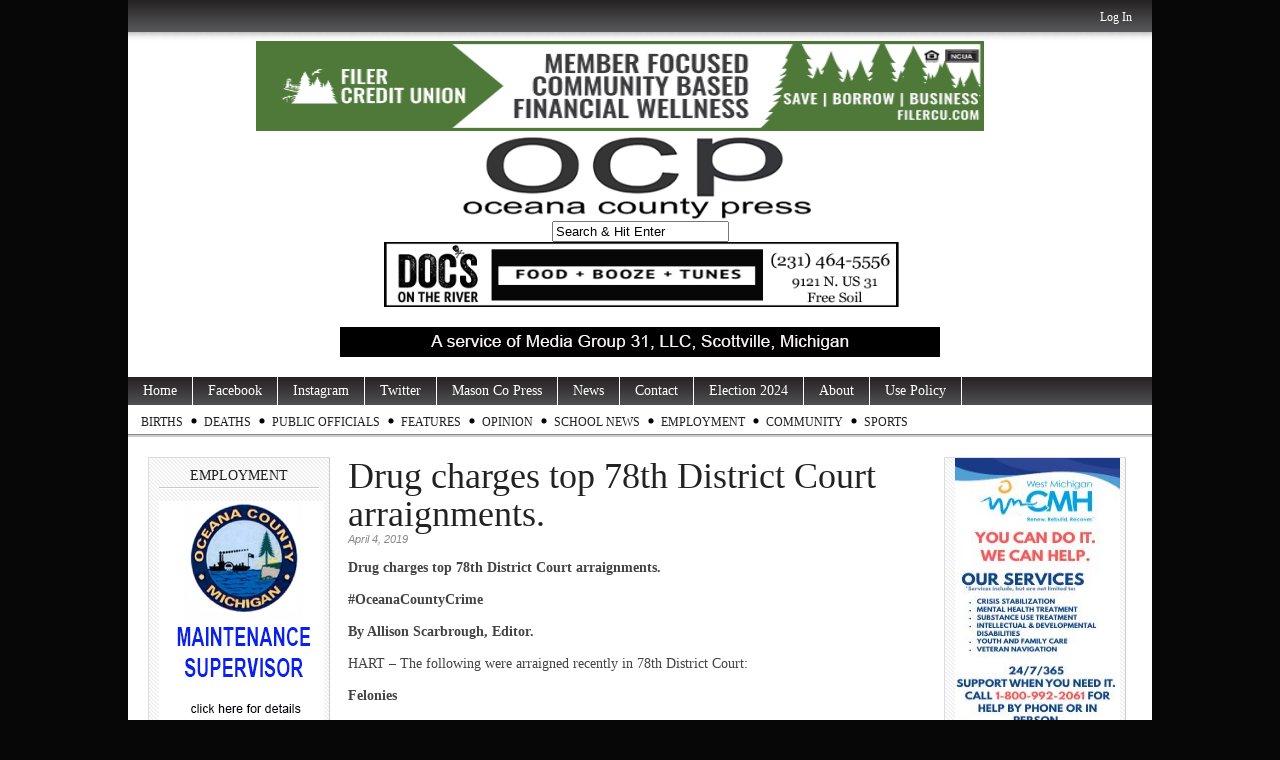

--- FILE ---
content_type: text/html; charset=UTF-8
request_url: https://oceanacountypress.com/2019/04/04/drug-charges-top-78th-district-court-arraignments-2/
body_size: 16033
content:
<!DOCTYPE html PUBLIC "-//W3C//DTD XHTML 1.0 Transitional//EN" "http://www.w3.org/TR/xhtml1/DTD/xhtml1-transitional.dtd">
<html xmlns="http://www.w3.org/1999/xhtml" lang="en-US" xmlns:og="http://opengraphprotocol.org/schema/" xmlns:fb="http://www.facebook.com/2008/fbml">

<head profile="http://gmpg.org/xfn/11">

<meta http-equiv="Content-Type" content="text/html; charset=utf-8" />
<meta name="robots" content="index,follow" />
<meta name="description" content="Drug charges top 78th District Court arraignments.

#OceanaCountyCrime

By Allison Scarbrough, Editor.

HART – The following were arraigned recentl..." />
<meta name="keywords" content="78th District Court,arraignments,court news,Mason County, Ludington, Scottville, Custer, Walhalla, Free Soil, Fountain, news, photography, Ludington State Park, Mason County Central, Mason County Eastern, West Shore Community College, SS Badger, Badger, Lake Michigan, Ludington Daily News, WKLA, WMOM, press, information" /><title>  Drug charges top 78th District Court arraignments. | OceanaCountyPress.com</title>

<link rel="stylesheet" href="https://oceanacountypress.com/wp-content/themes/magazine-basic/style.css" type="text/css" media="screen" />
<style type="text/css">
body { width: 1024px; }
#mainwrapper { width: 1004px; }
#sidebar { width: 180px; }
#sidebar .side-widget { width: 160px; }
#secondsidebar { width: 180px; }
#secondsidebar .side-widget { width: 160px; }
#leftcontent, #twocol, #threecol, #threecol2, .commentlist { width: 576px; }
#leftcontent img, .wp-caption { max-width: 576px; }
#leftcontent .wp-caption img, #leftcontent .gallery-thumb img { max-width: 564px; }
<!-- fix for IE & Safari -->
.threepost embed { width: 167.04px !important; }
.twopost embed { width: 264.96px !important; }
<!-- end fix for Safari -->
</style>
	<link rel="pingback" href="https://oceanacountypress.com/xmlrpc.php" />
<!--[if IE]>
<link rel="stylesheet" type="text/css" href="https://oceanacountypress.com/wp-content/themes/magazine-basic/iestyles.css" />
<![endif]-->
<meta name='robots' content='max-image-preview:large' />
<link rel='dns-prefetch' href='//s0.wp.com' />
<link rel='dns-prefetch' href='//maxcdn.bootstrapcdn.com' />
<meta property="fb:admins" content="295856583868605"/>        
<meta property="og:title" content="Drug charges top 78th District Court arraignments." />
<meta property="og:description" content="Drug charges top 78th District Court arraignments. #OceanaCountyCrime By Allison Scarbrough, Editor. HART – The following were arraigned recently in 78th District Court: Felonies &#8211; Jeffrey Bernard Schnaus, 37, of 1717 Wood Cliff Court, Atlanta, Georgia, was arrested by the State, Sheriffs&#8217;, Chiefs&#8217; Enforcement of Narcotics Team (SSCENT) for two felony counts of delivery/manufacture of a narcotic/cocaine less than 50 grams and a felony count of delivery/manufacture of a controlled substance/schedule 1, 2, 3. Preliminary exam: April 22 at 3 p.m. Bond: $10,000/10 percent. &#8211; Travis Michael Gale, 26, of 5178 W. Fox Rd., Mears, was arrested by the Michigan State Police (MSP) for a felony of methamphetamine possession. Preliminary exam: April 22 at 3 p.m. Bond: $10,000/10 percent. &#8211; Aaron Vaughn Jacobs, 33, of 7044 N. 92nd Ave., Hart, was arrested by MSP for a felony of methamphetamine possession. Preliminary exam: April 22 at 3 p.m. Bond: $10,000/cash/surety/10 percent. Misdemeanors &#8211; Richard Joseph Pierce, 39, of 14 S. Hart St., Hart; Hart Police Department (HPD); driving while license suspended (DWLS). Pretrial: April 18 at 9:45 a.m. Bail: $,1,000/10 percent. &#8211; Maria Isabel Olivas, 41, of 403 S. Hart St., Hart; HPD; truancy. Pretrial: May 2 at 9:15 a.m. Bail: $1,000/personal [&hellip;]"/>
<meta property="og:url" content="https://oceanacountypress.com/2019/04/04/drug-charges-top-78th-district-court-arraignments-2/"/>
<meta property="og:image" content="https://oceanacountypress.com/wp-content/uploads/2019/04/image-6.jpeg"/>
<meta property="og:type" content="article"/>
<meta property="og:site_name" content="OceanaCountyPress.com"/>

<!-- This site uses the Google Analytics by MonsterInsights plugin v7.10.2 - Using Analytics tracking - https://www.monsterinsights.com/ -->
<script type="text/javascript" data-cfasync="false">
	var mi_version         = '7.10.2';
	var mi_track_user      = true;
	var mi_no_track_reason = '';
	
	var disableStr = 'ga-disable-UA-81009163-1';

	/* Function to detect opted out users */
	function __gaTrackerIsOptedOut() {
		return document.cookie.indexOf(disableStr + '=true') > -1;
	}

	/* Disable tracking if the opt-out cookie exists. */
	if ( __gaTrackerIsOptedOut() ) {
		window[disableStr] = true;
	}

	/* Opt-out function */
	function __gaTrackerOptout() {
	  document.cookie = disableStr + '=true; expires=Thu, 31 Dec 2099 23:59:59 UTC; path=/';
	  window[disableStr] = true;
	}
	
	if ( mi_track_user ) {
		(function(i,s,o,g,r,a,m){i['GoogleAnalyticsObject']=r;i[r]=i[r]||function(){
			(i[r].q=i[r].q||[]).push(arguments)},i[r].l=1*new Date();a=s.createElement(o),
			m=s.getElementsByTagName(o)[0];a.async=1;a.src=g;m.parentNode.insertBefore(a,m)
		})(window,document,'script','//www.google-analytics.com/analytics.js','__gaTracker');

		__gaTracker('create', 'UA-81009163-1', 'auto');
		__gaTracker('set', 'forceSSL', true);
		__gaTracker('send','pageview');
	} else {
		console.log( "" );
		(function() {
			/* https://developers.google.com/analytics/devguides/collection/analyticsjs/ */
			var noopfn = function() {
				return null;
			};
			var noopnullfn = function() {
				return null;
			};
			var Tracker = function() {
				return null;
			};
			var p = Tracker.prototype;
			p.get = noopfn;
			p.set = noopfn;
			p.send = noopfn;
			var __gaTracker = function() {
				var len = arguments.length;
				if ( len === 0 ) {
					return;
				}
				var f = arguments[len-1];
				if ( typeof f !== 'object' || f === null || typeof f.hitCallback !== 'function' ) {
					console.log( 'Not running function __gaTracker(' + arguments[0] + " ....) because you are not being tracked. " + mi_no_track_reason );
					return;
				}
				try {
					f.hitCallback();
				} catch (ex) {

				}
			};
			__gaTracker.create = function() {
				return new Tracker();
			};
			__gaTracker.getByName = noopnullfn;
			__gaTracker.getAll = function() {
				return [];
			};
			__gaTracker.remove = noopfn;
			window['__gaTracker'] = __gaTracker;
					})();
		}
</script>
<!-- / Google Analytics by MonsterInsights -->
<link rel='stylesheet' id='dashicons-css' href='https://oceanacountypress.com/wp-includes/css/dashicons.min.css' type='text/css' media='all' />
<link rel='stylesheet' id='thickbox-css' href='https://oceanacountypress.com/wp-includes/js/thickbox/thickbox.css' type='text/css' media='all' />
<link rel='stylesheet' id='fb_data_style-css' href='https://oceanacountypress.com/wp-content/plugins/feedburner-form/control/fbstyle.css' type='text/css' media='all' />
<link rel='stylesheet' id='wp-block-library-css' href='https://oceanacountypress.com/wp-includes/css/dist/block-library/style.min.css' type='text/css' media='all' />
<link rel='stylesheet' id='classic-theme-styles-css' href='https://oceanacountypress.com/wp-includes/css/classic-themes.min.css' type='text/css' media='all' />
<style id='global-styles-inline-css' type='text/css'>
body{--wp--preset--color--black: #000000;--wp--preset--color--cyan-bluish-gray: #abb8c3;--wp--preset--color--white: #ffffff;--wp--preset--color--pale-pink: #f78da7;--wp--preset--color--vivid-red: #cf2e2e;--wp--preset--color--luminous-vivid-orange: #ff6900;--wp--preset--color--luminous-vivid-amber: #fcb900;--wp--preset--color--light-green-cyan: #7bdcb5;--wp--preset--color--vivid-green-cyan: #00d084;--wp--preset--color--pale-cyan-blue: #8ed1fc;--wp--preset--color--vivid-cyan-blue: #0693e3;--wp--preset--color--vivid-purple: #9b51e0;--wp--preset--gradient--vivid-cyan-blue-to-vivid-purple: linear-gradient(135deg,rgba(6,147,227,1) 0%,rgb(155,81,224) 100%);--wp--preset--gradient--light-green-cyan-to-vivid-green-cyan: linear-gradient(135deg,rgb(122,220,180) 0%,rgb(0,208,130) 100%);--wp--preset--gradient--luminous-vivid-amber-to-luminous-vivid-orange: linear-gradient(135deg,rgba(252,185,0,1) 0%,rgba(255,105,0,1) 100%);--wp--preset--gradient--luminous-vivid-orange-to-vivid-red: linear-gradient(135deg,rgba(255,105,0,1) 0%,rgb(207,46,46) 100%);--wp--preset--gradient--very-light-gray-to-cyan-bluish-gray: linear-gradient(135deg,rgb(238,238,238) 0%,rgb(169,184,195) 100%);--wp--preset--gradient--cool-to-warm-spectrum: linear-gradient(135deg,rgb(74,234,220) 0%,rgb(151,120,209) 20%,rgb(207,42,186) 40%,rgb(238,44,130) 60%,rgb(251,105,98) 80%,rgb(254,248,76) 100%);--wp--preset--gradient--blush-light-purple: linear-gradient(135deg,rgb(255,206,236) 0%,rgb(152,150,240) 100%);--wp--preset--gradient--blush-bordeaux: linear-gradient(135deg,rgb(254,205,165) 0%,rgb(254,45,45) 50%,rgb(107,0,62) 100%);--wp--preset--gradient--luminous-dusk: linear-gradient(135deg,rgb(255,203,112) 0%,rgb(199,81,192) 50%,rgb(65,88,208) 100%);--wp--preset--gradient--pale-ocean: linear-gradient(135deg,rgb(255,245,203) 0%,rgb(182,227,212) 50%,rgb(51,167,181) 100%);--wp--preset--gradient--electric-grass: linear-gradient(135deg,rgb(202,248,128) 0%,rgb(113,206,126) 100%);--wp--preset--gradient--midnight: linear-gradient(135deg,rgb(2,3,129) 0%,rgb(40,116,252) 100%);--wp--preset--duotone--dark-grayscale: url('#wp-duotone-dark-grayscale');--wp--preset--duotone--grayscale: url('#wp-duotone-grayscale');--wp--preset--duotone--purple-yellow: url('#wp-duotone-purple-yellow');--wp--preset--duotone--blue-red: url('#wp-duotone-blue-red');--wp--preset--duotone--midnight: url('#wp-duotone-midnight');--wp--preset--duotone--magenta-yellow: url('#wp-duotone-magenta-yellow');--wp--preset--duotone--purple-green: url('#wp-duotone-purple-green');--wp--preset--duotone--blue-orange: url('#wp-duotone-blue-orange');--wp--preset--font-size--small: 13px;--wp--preset--font-size--medium: 20px;--wp--preset--font-size--large: 36px;--wp--preset--font-size--x-large: 42px;--wp--preset--spacing--20: 0.44rem;--wp--preset--spacing--30: 0.67rem;--wp--preset--spacing--40: 1rem;--wp--preset--spacing--50: 1.5rem;--wp--preset--spacing--60: 2.25rem;--wp--preset--spacing--70: 3.38rem;--wp--preset--spacing--80: 5.06rem;--wp--preset--shadow--natural: 6px 6px 9px rgba(0, 0, 0, 0.2);--wp--preset--shadow--deep: 12px 12px 50px rgba(0, 0, 0, 0.4);--wp--preset--shadow--sharp: 6px 6px 0px rgba(0, 0, 0, 0.2);--wp--preset--shadow--outlined: 6px 6px 0px -3px rgba(255, 255, 255, 1), 6px 6px rgba(0, 0, 0, 1);--wp--preset--shadow--crisp: 6px 6px 0px rgba(0, 0, 0, 1);}:where(.is-layout-flex){gap: 0.5em;}body .is-layout-flow > .alignleft{float: left;margin-inline-start: 0;margin-inline-end: 2em;}body .is-layout-flow > .alignright{float: right;margin-inline-start: 2em;margin-inline-end: 0;}body .is-layout-flow > .aligncenter{margin-left: auto !important;margin-right: auto !important;}body .is-layout-constrained > .alignleft{float: left;margin-inline-start: 0;margin-inline-end: 2em;}body .is-layout-constrained > .alignright{float: right;margin-inline-start: 2em;margin-inline-end: 0;}body .is-layout-constrained > .aligncenter{margin-left: auto !important;margin-right: auto !important;}body .is-layout-constrained > :where(:not(.alignleft):not(.alignright):not(.alignfull)){max-width: var(--wp--style--global--content-size);margin-left: auto !important;margin-right: auto !important;}body .is-layout-constrained > .alignwide{max-width: var(--wp--style--global--wide-size);}body .is-layout-flex{display: flex;}body .is-layout-flex{flex-wrap: wrap;align-items: center;}body .is-layout-flex > *{margin: 0;}:where(.wp-block-columns.is-layout-flex){gap: 2em;}.has-black-color{color: var(--wp--preset--color--black) !important;}.has-cyan-bluish-gray-color{color: var(--wp--preset--color--cyan-bluish-gray) !important;}.has-white-color{color: var(--wp--preset--color--white) !important;}.has-pale-pink-color{color: var(--wp--preset--color--pale-pink) !important;}.has-vivid-red-color{color: var(--wp--preset--color--vivid-red) !important;}.has-luminous-vivid-orange-color{color: var(--wp--preset--color--luminous-vivid-orange) !important;}.has-luminous-vivid-amber-color{color: var(--wp--preset--color--luminous-vivid-amber) !important;}.has-light-green-cyan-color{color: var(--wp--preset--color--light-green-cyan) !important;}.has-vivid-green-cyan-color{color: var(--wp--preset--color--vivid-green-cyan) !important;}.has-pale-cyan-blue-color{color: var(--wp--preset--color--pale-cyan-blue) !important;}.has-vivid-cyan-blue-color{color: var(--wp--preset--color--vivid-cyan-blue) !important;}.has-vivid-purple-color{color: var(--wp--preset--color--vivid-purple) !important;}.has-black-background-color{background-color: var(--wp--preset--color--black) !important;}.has-cyan-bluish-gray-background-color{background-color: var(--wp--preset--color--cyan-bluish-gray) !important;}.has-white-background-color{background-color: var(--wp--preset--color--white) !important;}.has-pale-pink-background-color{background-color: var(--wp--preset--color--pale-pink) !important;}.has-vivid-red-background-color{background-color: var(--wp--preset--color--vivid-red) !important;}.has-luminous-vivid-orange-background-color{background-color: var(--wp--preset--color--luminous-vivid-orange) !important;}.has-luminous-vivid-amber-background-color{background-color: var(--wp--preset--color--luminous-vivid-amber) !important;}.has-light-green-cyan-background-color{background-color: var(--wp--preset--color--light-green-cyan) !important;}.has-vivid-green-cyan-background-color{background-color: var(--wp--preset--color--vivid-green-cyan) !important;}.has-pale-cyan-blue-background-color{background-color: var(--wp--preset--color--pale-cyan-blue) !important;}.has-vivid-cyan-blue-background-color{background-color: var(--wp--preset--color--vivid-cyan-blue) !important;}.has-vivid-purple-background-color{background-color: var(--wp--preset--color--vivid-purple) !important;}.has-black-border-color{border-color: var(--wp--preset--color--black) !important;}.has-cyan-bluish-gray-border-color{border-color: var(--wp--preset--color--cyan-bluish-gray) !important;}.has-white-border-color{border-color: var(--wp--preset--color--white) !important;}.has-pale-pink-border-color{border-color: var(--wp--preset--color--pale-pink) !important;}.has-vivid-red-border-color{border-color: var(--wp--preset--color--vivid-red) !important;}.has-luminous-vivid-orange-border-color{border-color: var(--wp--preset--color--luminous-vivid-orange) !important;}.has-luminous-vivid-amber-border-color{border-color: var(--wp--preset--color--luminous-vivid-amber) !important;}.has-light-green-cyan-border-color{border-color: var(--wp--preset--color--light-green-cyan) !important;}.has-vivid-green-cyan-border-color{border-color: var(--wp--preset--color--vivid-green-cyan) !important;}.has-pale-cyan-blue-border-color{border-color: var(--wp--preset--color--pale-cyan-blue) !important;}.has-vivid-cyan-blue-border-color{border-color: var(--wp--preset--color--vivid-cyan-blue) !important;}.has-vivid-purple-border-color{border-color: var(--wp--preset--color--vivid-purple) !important;}.has-vivid-cyan-blue-to-vivid-purple-gradient-background{background: var(--wp--preset--gradient--vivid-cyan-blue-to-vivid-purple) !important;}.has-light-green-cyan-to-vivid-green-cyan-gradient-background{background: var(--wp--preset--gradient--light-green-cyan-to-vivid-green-cyan) !important;}.has-luminous-vivid-amber-to-luminous-vivid-orange-gradient-background{background: var(--wp--preset--gradient--luminous-vivid-amber-to-luminous-vivid-orange) !important;}.has-luminous-vivid-orange-to-vivid-red-gradient-background{background: var(--wp--preset--gradient--luminous-vivid-orange-to-vivid-red) !important;}.has-very-light-gray-to-cyan-bluish-gray-gradient-background{background: var(--wp--preset--gradient--very-light-gray-to-cyan-bluish-gray) !important;}.has-cool-to-warm-spectrum-gradient-background{background: var(--wp--preset--gradient--cool-to-warm-spectrum) !important;}.has-blush-light-purple-gradient-background{background: var(--wp--preset--gradient--blush-light-purple) !important;}.has-blush-bordeaux-gradient-background{background: var(--wp--preset--gradient--blush-bordeaux) !important;}.has-luminous-dusk-gradient-background{background: var(--wp--preset--gradient--luminous-dusk) !important;}.has-pale-ocean-gradient-background{background: var(--wp--preset--gradient--pale-ocean) !important;}.has-electric-grass-gradient-background{background: var(--wp--preset--gradient--electric-grass) !important;}.has-midnight-gradient-background{background: var(--wp--preset--gradient--midnight) !important;}.has-small-font-size{font-size: var(--wp--preset--font-size--small) !important;}.has-medium-font-size{font-size: var(--wp--preset--font-size--medium) !important;}.has-large-font-size{font-size: var(--wp--preset--font-size--large) !important;}.has-x-large-font-size{font-size: var(--wp--preset--font-size--x-large) !important;}
.wp-block-navigation a:where(:not(.wp-element-button)){color: inherit;}
:where(.wp-block-columns.is-layout-flex){gap: 2em;}
.wp-block-pullquote{font-size: 1.5em;line-height: 1.6;}
</style>
<link rel='stylesheet' id='adsns_css-css' href='https://oceanacountypress.com/wp-content/plugins/adsense-plugin/css/adsns.css' type='text/css' media='all' />
<link rel='stylesheet' id='cff-css' href='https://oceanacountypress.com/wp-content/plugins/custom-facebook-feed/css/cff-style.css' type='text/css' media='all' />
<link rel='stylesheet' id='sb-font-awesome-css' href='https://maxcdn.bootstrapcdn.com/font-awesome/4.7.0/css/font-awesome.min.css' type='text/css' media='all' />
<link rel='stylesheet' id='yop-public-css' href='https://oceanacountypress.com/wp-content/plugins/yop-poll/public/assets/css/yop-poll-public-6.5.34.css' type='text/css' media='all' />
<link rel='stylesheet' id='social-logos-css' href='https://oceanacountypress.com/wp-content/plugins/jetpack/_inc/social-logos/social-logos.min.css' type='text/css' media='all' />
<link rel='stylesheet' id='jetpack_css-css' href='https://oceanacountypress.com/wp-content/plugins/jetpack/css/jetpack.css' type='text/css' media='all' />
<link rel='stylesheet' id='GrandomI-css' href='https://oceanacountypress.com/wp-content/plugins/grou-random-image-widget/g-random-img.css' type='text/css' media='all' />
<script type='text/javascript' src='https://oceanacountypress.com/wp-includes/js/jquery/jquery.min.js' id='jquery-core-js'></script>
<script type='text/javascript' src='https://oceanacountypress.com/wp-includes/js/jquery/jquery-migrate.min.js' id='jquery-migrate-js'></script>
<script type='text/javascript' src='https://oceanacountypress.com/wp-content/plugins/tabber-tabs-widget/js/tabber-minimized.js' id='tabbertabs-js'></script>
<script type='text/javascript' id='jetpack_related-posts-js-extra'>
/* <![CDATA[ */
var related_posts_js_options = {"post_heading":"h4"};
/* ]]> */
</script>
<script type='text/javascript' src='https://oceanacountypress.com/wp-content/plugins/jetpack/_inc/build/related-posts/related-posts.min.js' id='jetpack_related-posts-js'></script>
<script type='text/javascript' id='monsterinsights-frontend-script-js-extra'>
/* <![CDATA[ */
var monsterinsights_frontend = {"js_events_tracking":"true","download_extensions":"doc,pdf,ppt,zip,xls,docx,pptx,xlsx","inbound_paths":"[]","home_url":"https:\/\/oceanacountypress.com","hash_tracking":"false"};
/* ]]> */
</script>
<script type='text/javascript' src='https://oceanacountypress.com/wp-content/plugins/google-analytics-for-wordpress/assets/js/frontend.min.js' id='monsterinsights-frontend-script-js'></script>
<script type='text/javascript' src='https://oceanacountypress.com/wp-content/plugins/useful-banner-manager/scripts.js' id='ubm-scripts-js'></script>
<script type='text/javascript' id='yop-public-js-extra'>
/* <![CDATA[ */
var objectL10n = {"yopPollParams":{"urlParams":{"ajax":"https:\/\/oceanacountypress.com\/wp-admin\/admin-ajax.php","wpLogin":"https:\/\/oceanacountypress.com\/wp-login.php?redirect_to=https%3A%2F%2Foceanacountypress.com%2Fwp-admin%2Fadmin-ajax.php%3Faction%3Dyop_poll_record_wordpress_vote"},"apiParams":{"reCaptcha":{"siteKey":""},"reCaptchaV2Invisible":{"siteKey":""},"reCaptchaV3":{"siteKey":""},"hCaptcha":{"siteKey":""}},"captchaParams":{"imgPath":"https:\/\/oceanacountypress.com\/wp-content\/plugins\/yop-poll\/public\/assets\/img\/","url":"https:\/\/oceanacountypress.com\/wp-content\/plugins\/yop-poll\/app.php","accessibilityAlt":"Sound icon","accessibilityTitle":"Accessibility option: listen to a question and answer it!","accessibilityDescription":"Type below the <strong>answer<\/strong> to what you hear. Numbers or words:","explanation":"Click or touch the <strong>ANSWER<\/strong>","refreshAlt":"Refresh\/reload icon","refreshTitle":"Refresh\/reload: get new images and accessibility option!"},"voteParams":{"invalidPoll":"Invalid Poll","noAnswersSelected":"No answer selected","minAnswersRequired":"At least {min_answers_allowed} answer(s) required","maxAnswersRequired":"A max of {max_answers_allowed} answer(s) accepted","noAnswerForOther":"No other answer entered","noValueForCustomField":"{custom_field_name} is required","consentNotChecked":"You must agree to our terms and conditions","noCaptchaSelected":"Captcha is required","thankYou":"Thank you for your vote"},"resultsParams":{"singleVote":"vote","multipleVotes":"votes","singleAnswer":"answer","multipleAnswers":"answers"}}};
/* ]]> */
</script>
<script type='text/javascript' src='https://oceanacountypress.com/wp-content/plugins/yop-poll/public/assets/js/yop-poll-public-6.5.34.min.js' id='yop-public-js'></script>
<script type='text/javascript' src='https://oceanacountypress.com/wp-content/plugins/grou-random-image-widget/gr.js' id='grou-random-image-widget-js'></script>
<link rel="https://api.w.org/" href="https://oceanacountypress.com/wp-json/" /><link rel="alternate" type="application/json" href="https://oceanacountypress.com/wp-json/wp/v2/posts/31690" /><link rel="canonical" href="https://oceanacountypress.com/2019/04/04/drug-charges-top-78th-district-court-arraignments-2/" />
<link rel='shortlink' href='https://wp.me/p4rQcB-8f8' />
<link rel="alternate" type="application/json+oembed" href="https://oceanacountypress.com/wp-json/oembed/1.0/embed?url=https%3A%2F%2Foceanacountypress.com%2F2019%2F04%2F04%2Fdrug-charges-top-78th-district-court-arraignments-2%2F" />
<link rel="alternate" type="text/xml+oembed" href="https://oceanacountypress.com/wp-json/oembed/1.0/embed?url=https%3A%2F%2Foceanacountypress.com%2F2019%2F04%2F04%2Fdrug-charges-top-78th-district-court-arraignments-2%2F&#038;format=xml" />

            <!--/ Facebook Thumb Fixer Open Graph /-->
            <meta property="og:type" content="article" />
            <meta property="og:url" content="https://oceanacountypress.com/2019/04/04/drug-charges-top-78th-district-court-arraignments-2/" />
            <meta property="og:title" content="Drug charges top 78th District Court arraignments." />
            <meta property="og:description" content="Drug charges top 78th District Court arraignments. #OceanaCountyCrime By Allison Scarbrough, Editor. HART – The following were arraigned recently in 78th District Court: Felonies &#8211; Jeffrey Bernard Schnaus, 37, of 1717 Wood Cliff Court, Atlanta, Georgia, was arrested by the State, Sheriffs&#8217;, Chiefs&#8217; Enforcement of Narcotics Team (SSCENT) for two felony counts of delivery/manufacture of a narcotic/cocaine less than 50 grams and a felony count of delivery/manufacture of a controlled substance/schedule 1, 2, 3. Preliminary exam: April 22 at 3 p.m. Bond: $10,000/10 percent. &#8211; Travis Michael Gale, 26, of 5178 W. Fox Rd., Mears, was arrested by the Michigan State Police (MSP) for a felony of methamphetamine possession. Preliminary exam: April 22 at 3 p.m. Bond: $10,000/10 percent. &#8211; Aaron Vaughn Jacobs, 33, of 7044 N. 92nd Ave., Hart, was arrested by MSP for a felony of methamphetamine possession. Preliminary exam: April 22 at 3 p.m. Bond: $10,000/cash/surety/10 percent. Misdemeanors &#8211; Richard Joseph Pierce, 39, of 14 S. Hart St., Hart; Hart Police Department (HPD); driving while license suspended (DWLS). Pretrial: April 18 at 9:45 a.m. Bail: $,1,000/10 percent. &#8211; Maria Isabel Olivas, 41, of 403 S. Hart St., Hart; HPD; truancy. Pretrial: May 2 at 9:15 a.m. Bail: $1,000/personal [&hellip;]" />
            <meta property="og:site_name" content="OceanaCountyPress.com" />
            <meta property="og:image" content="https://oceanacountypress.com/wp-content/uploads/2019/04/image-6.jpeg" />
            <meta property="og:image:alt" content="" />
            <meta property="og:image:width" content="442" />
            <meta property="og:image:height" content="365" />

            <meta itemscope itemtype="article" />
            <meta itemprop="description" content="Drug charges top 78th District Court arraignments. #OceanaCountyCrime By Allison Scarbrough, Editor. HART – The following were arraigned recently in 78th District Court: Felonies &#8211; Jeffrey Bernard Schnaus, 37, of 1717 Wood Cliff Court, Atlanta, Georgia, was arrested by the State, Sheriffs&#8217;, Chiefs&#8217; Enforcement of Narcotics Team (SSCENT) for two felony counts of delivery/manufacture of a narcotic/cocaine less than 50 grams and a felony count of delivery/manufacture of a controlled substance/schedule 1, 2, 3. Preliminary exam: April 22 at 3 p.m. Bond: $10,000/10 percent. &#8211; Travis Michael Gale, 26, of 5178 W. Fox Rd., Mears, was arrested by the Michigan State Police (MSP) for a felony of methamphetamine possession. Preliminary exam: April 22 at 3 p.m. Bond: $10,000/10 percent. &#8211; Aaron Vaughn Jacobs, 33, of 7044 N. 92nd Ave., Hart, was arrested by MSP for a felony of methamphetamine possession. Preliminary exam: April 22 at 3 p.m. Bond: $10,000/cash/surety/10 percent. Misdemeanors &#8211; Richard Joseph Pierce, 39, of 14 S. Hart St., Hart; Hart Police Department (HPD); driving while license suspended (DWLS). Pretrial: April 18 at 9:45 a.m. Bail: $,1,000/10 percent. &#8211; Maria Isabel Olivas, 41, of 403 S. Hart St., Hart; HPD; truancy. Pretrial: May 2 at 9:15 a.m. Bail: $1,000/personal [&hellip;]" />
            <meta itemprop="image" content="https://oceanacountypress.com/wp-content/uploads/2019/04/image-6.jpeg" />

            <meta name="twitter:card" content="summary_large_image" />
            <meta name="twitter:url" content="https://oceanacountypress.com/2019/04/04/drug-charges-top-78th-district-court-arraignments-2/" />
            <meta name="twitter:title" content="Drug charges top 78th District Court arraignments." />
            <meta name="twitter:description" content="Drug charges top 78th District Court arraignments. #OceanaCountyCrime By Allison Scarbrough, Editor. HART – The following were arraigned recently in 78th District Court: Felonies &#8211; Jeffrey Bernard Schnaus, 37, of 1717 Wood Cliff Court, Atlanta, Georgia, was arrested by the State, Sheriffs&#8217;, Chiefs&#8217; Enforcement of Narcotics Team (SSCENT) for two felony counts of delivery/manufacture of a narcotic/cocaine less than 50 grams and a felony count of delivery/manufacture of a controlled substance/schedule 1, 2, 3. Preliminary exam: April 22 at 3 p.m. Bond: $10,000/10 percent. &#8211; Travis Michael Gale, 26, of 5178 W. Fox Rd., Mears, was arrested by the Michigan State Police (MSP) for a felony of methamphetamine possession. Preliminary exam: April 22 at 3 p.m. Bond: $10,000/10 percent. &#8211; Aaron Vaughn Jacobs, 33, of 7044 N. 92nd Ave., Hart, was arrested by MSP for a felony of methamphetamine possession. Preliminary exam: April 22 at 3 p.m. Bond: $10,000/cash/surety/10 percent. Misdemeanors &#8211; Richard Joseph Pierce, 39, of 14 S. Hart St., Hart; Hart Police Department (HPD); driving while license suspended (DWLS). Pretrial: April 18 at 9:45 a.m. Bail: $,1,000/10 percent. &#8211; Maria Isabel Olivas, 41, of 403 S. Hart St., Hart; HPD; truancy. Pretrial: May 2 at 9:15 a.m. Bail: $1,000/personal [&hellip;]" />
            <meta name="twitter:image" content="https://oceanacountypress.com/wp-content/uploads/2019/04/image-6.jpeg" />

            

<meta name="generator" content="Site Kit by Google 1.86.0" />
<!-- WP Youtube Player 1.7 by unijimpe -->
<script type="text/javascript">document.write('<style type="text/css">.tabber{display:none;}<\/style>');</script><link rel="stylesheet" type="text/css" media="screen" href="https://oceanacountypress.com/wp-content/plugins/tabber-tabs-widget/tabber.css" />
<link rel='dns-prefetch' href='//v0.wordpress.com'/>
<link rel='dns-prefetch' href='//i0.wp.com'/>
<link rel='dns-prefetch' href='//i1.wp.com'/>
<link rel='dns-prefetch' href='//i2.wp.com'/>

<!-- Google AdSense snippet added by Site Kit -->
<meta name="google-adsense-platform-account" content="ca-host-pub-2644536267352236">
<meta name="google-adsense-platform-domain" content="sitekit.withgoogle.com">
<!-- End Google AdSense snippet added by Site Kit -->
<!-- All in one Favicon 4.8 --><link rel="shortcut icon" href="https://www.oceanacountypress.com/wp-content/uploads/2014/05/1948227_512913518829576_87103958_n.jpg" />
<style type="text/css" id="custom-background-css">
body.custom-background { background-color: #070707; }
</style>
	</head>

<body class="post-template-default single single-post postid-31690 single-format-standard custom-background">
<!-- begin header -->
<div id="header">
			<div id="login">
    	<ul><li><a href="https://oceanacountypress.com/wp-login.php?redirect_to=https%3A%2F%2Foceanacountypress.com%2F2019%2F04%2F04%2Fdrug-charges-top-78th-district-court-arraignments-2%2F">Log In</a></li></ul> 
    </div>
    
    <div style="width:100%;text-align:center;clear:both;"><div style="display: inline-block;"><div>            <div id="ubm-banners-rotation-11" data-interval="7000" class="ubm_banners_rotation" style="overflow: hidden; width: 728px; height: 90px;">
                            <div id="1044_ubm_banner" class="ubm_rotating_banner">
                                            <a href="https://filercu.com" target="_self" rel="dofollow">
                                    	<img src="https://oceanacountypress.com/wp-content/uploads/useful_banner_manager_banners/1044-Filer_Credit_Union-base-ad-2023.jpg" width="728" height="90" alt="Filer Credit Union" />
                                            </a>
                                    </div>
                                <div id="918_ubm_banner" class="ubm_rotating_banner" style="display: none">
                                            <a href="https://www.shelbybank.com/communitymatters" target="_self" rel="dofollow">
                                    	<img src="https://oceanacountypress.com/wp-content/uploads/useful_banner_manager_banners/918-ssb 0824 ripple.jpg" width="728" height="90" alt="Shelby State Bank" />
                                            </a>
                                    </div>
                                <div id="705_ubm_banner" class="ubm_rotating_banner" style="display: none">
                                            <a href="https://www.wymanfuneralservice.com" target="_self" rel="dofollow">
                                    	<img src="https://oceanacountypress.com/wp-content/uploads/useful_banner_manager_banners/705-wyman ad top 07-15-20.jpg" width="728" height="90" alt="Wyman Funeral and Cremation" />
                                            </a>
                                    </div>
                                <div id="451_ubm_banner" class="ubm_rotating_banner" style="display: none">
                                            <a href="http://www.smith-eddy.com/" target="_self" rel="dofollow">
                                    	<img src="https://oceanacountypress.com/wp-content/uploads/useful_banner_manager_banners/451-smith and eddy 11-23.jpg" width="728" height="90" alt="Smith &amp; Eddy Insurance" />
                                            </a>
                                    </div>
                            </div>
            </div><div>        <div class="ubm_banner">
                	<img src="https://oceanacountypress.com/wp-content/uploads/useful_banner_manager_banners/307-OCP Masthead 12-8-22.png" width="768" height="90" alt="" />
                    </div>
        </div><div><form method="get" id="searchform" action="https://oceanacountypress.com/">
<div>
<input type="text" class="search_input" value="Search &amp; Hit Enter" name="s" id="s" onfocus="if (this.value == 'Search &amp; Hit Enter') {this.value = '';}" onblur="if (this.value == '') {this.value = 'Search &amp; Hit Enter';}" />
<input type="hidden" id="searchsubmit" />
</div>
</form></div><div></div><div>            <div id="ubm-banners-rotation-114" data-interval="7000" class="ubm_banners_rotation" style="overflow: hidden; width: 768px; height: 65px;">
                            <div id="1334_ubm_banner" class="ubm_rotating_banner">
                                            <a href="https://www.facebook.com/profile.php?id=100063541421340" target="_self" rel="dofollow">
                                    	<img src="https://oceanacountypress.com/wp-content/uploads/useful_banner_manager_banners/1334-Top docs generic 11-11-24.jpg" width="768" height="65" alt="Doc&#039;s " />
                                            </a>
                                    </div>
                                <div id="1332_ubm_banner" class="ubm_rotating_banner" style="display: none">
                                            <a href="mailto:%20events@stixludington.com" target="_self" rel="dofollow">
                                    	<img src="https://oceanacountypress.com/wp-content/uploads/useful_banner_manager_banners/1332-Top Chuckwagon beer night.jpg" width="768" height="65" alt="Chuck Wagon Pizza" />
                                            </a>
                                    </div>
                                <div id="1330_ubm_banner" class="ubm_rotating_banner" style="display: none">
                                            <a href="https://riemereyecenter.com/?fbclid=IwY2xjawGRzfJleHRuA2FlbQIxMAABHR2TmKoLh2MZKU1KDMA1ITNsAknwdJdzSm92--cTJ5wHrm-ccIIRaG5Kfw_aem_7F-2ZBu5bghwQOhOu1aL7A" target="_self" rel="dofollow">
                                    	<img src="https://oceanacountypress.com/wp-content/uploads/useful_banner_manager_banners/1330-Top Riemer Eye generic.jpg" width="768" height="65" alt="Riemer Eye Center" />
                                            </a>
                                    </div>
                                <div id="1328_ubm_banner" class="ubm_rotating_banner" style="display: none">
                                            <a href="https://www.facebook.com/Stixbarforlife" target="_self" rel="dofollow">
                                    	<img src="https://oceanacountypress.com/wp-content/uploads/useful_banner_manager_banners/1328-Top Stix Random Trivia.jpg" width="768" height="65" alt="Stix" />
                                            </a>
                                    </div>
                            </div>
            </div></div></div>

    <!--		            <div id="headerad" class="aligncenter">
                <a href="http://www.westshorebank.com" target="_blank"><img src="http://www.masoncountypress.com/wp-content/uploads/2013/04/RhythmDunes-468x60-1.png" alt="" /></a>
            </div>
        -->
    	    	<a href="https://oceanacountypress.com/" class="headerimage"><img src="https://oceanacountypress.com/wp-content/uploads/2019/04/a-service-of-media-group-31.jpg" alt="OceanaCountyPress.com" class="aligncenter" /></a>
        <div id="description" class="aligncenter">
            </div>     
    <div class="main-navigation"><ul id="menu-oceana-county-press" class="sf-menu"><li id="menu-item-35716" class="menu-item menu-item-type-custom menu-item-object-custom menu-item-35716"><a href="http://www.oceanacountypress.com">Home</a></li>
<li id="menu-item-13871" class="menu-item menu-item-type-custom menu-item-object-custom menu-item-13871"><a href="http://www.facebook.com/oceanacountypress">Facebook</a></li>
<li id="menu-item-63166" class="menu-item menu-item-type-custom menu-item-object-custom menu-item-63166"><a href="http://www.instagram.com/oceanacopress">Instagram</a></li>
<li id="menu-item-13873" class="menu-item menu-item-type-custom menu-item-object-custom menu-item-13873"><a href="http://www.twitter.com/oceanacopress">Twitter</a></li>
<li id="menu-item-13874" class="menu-item menu-item-type-custom menu-item-object-custom menu-item-13874"><a href="http://masoncountypress.com">Mason Co Press</a></li>
<li id="menu-item-2322" class="menu-item menu-item-type-taxonomy menu-item-object-category current-post-ancestor menu-item-has-children menu-item-2322"><a href="https://oceanacountypress.com/category/news/">News</a>
<ul class="sub-menu">
	<li id="menu-item-21051" class="menu-item menu-item-type-taxonomy menu-item-object-category menu-item-21051"><a href="https://oceanacountypress.com/category/police-beat/">Police Beat</a></li>
	<li id="menu-item-21050" class="menu-item menu-item-type-taxonomy menu-item-object-category current-post-ancestor current-menu-parent current-post-parent menu-item-21050"><a href="https://oceanacountypress.com/category/news/courts/">Courts</a></li>
	<li id="menu-item-35713" class="menu-item menu-item-type-taxonomy menu-item-object-category menu-item-35713"><a href="https://oceanacountypress.com/category/covid-19-2020/">COVID-19</a></li>
</ul>
</li>
<li id="menu-item-11662" class="menu-item menu-item-type-post_type menu-item-object-page menu-item-11662"><a href="https://oceanacountypress.com/contact-2/">Contact</a></li>
<li id="menu-item-60156" class="menu-item menu-item-type-taxonomy menu-item-object-category menu-item-60156"><a href="https://oceanacountypress.com/category/election-2024/">Election 2024</a></li>
<li id="menu-item-11663" class="menu-item menu-item-type-taxonomy menu-item-object-category menu-item-11663"><a href="https://oceanacountypress.com/category/about/">About</a></li>
<li id="menu-item-35712" class="menu-item menu-item-type-post_type menu-item-object-page menu-item-35712"><a href="https://oceanacountypress.com/about/terms-of-use/">Use Policy</a></li>
</ul></div><div class="sub-navigation"><ul id="menu-sub-menu" class="sf-menu"><li id="menu-item-12625" class="menu-item menu-item-type-taxonomy menu-item-object-category menu-item-has-children menu-item-12625"><a href="https://oceanacountypress.com/category/births/">Births</a>
<ul class="sub-menu">
	<li id="menu-item-61409" class="menu-item menu-item-type-custom menu-item-object-custom menu-item-61409"><a href="https://www.masoncountypress.com/births-2025/">Births 2025</a></li>
	<li id="menu-item-54520" class="menu-item menu-item-type-custom menu-item-object-custom menu-item-54520"><a href="https://www.masoncountypress.com/births-2024/">Births 2024</a></li>
	<li id="menu-item-48940" class="menu-item menu-item-type-custom menu-item-object-custom menu-item-48940"><a href="https://www.masoncountypress.com/births-2023/">Births 2023</a></li>
	<li id="menu-item-43356" class="menu-item menu-item-type-custom menu-item-object-custom menu-item-43356"><a href="http://www.masoncountypress.com/births-2022/">Births 2022</a></li>
	<li id="menu-item-38548" class="menu-item menu-item-type-custom menu-item-object-custom menu-item-38548"><a href="http://www.masoncountypress.com/births-2021/">Births 2021</a></li>
	<li id="menu-item-34575" class="menu-item menu-item-type-custom menu-item-object-custom menu-item-34575"><a href="http://www.masoncountypress.com/births-2020/">Births 2020</a></li>
	<li id="menu-item-30445" class="menu-item menu-item-type-custom menu-item-object-custom menu-item-30445"><a href="http://www.masoncountypress.com/births-2019/">Births, 2019</a></li>
	<li id="menu-item-26901" class="menu-item menu-item-type-custom menu-item-object-custom menu-item-26901"><a href="http://www.masoncountypress.com/births-2018/">Births, 2018</a></li>
	<li id="menu-item-23858" class="menu-item menu-item-type-custom menu-item-object-custom menu-item-23858"><a href="http://www.masoncountypress.com/births-2017/">Births, 2017</a></li>
	<li id="menu-item-20297" class="menu-item menu-item-type-custom menu-item-object-custom menu-item-20297"><a href="http://www.masoncountypress.com/births-2016/">Births, 2016</a></li>
	<li id="menu-item-20298" class="menu-item menu-item-type-custom menu-item-object-custom menu-item-20298"><a href="http://www.masoncountypress.com/2015-births/">Births, 2015</a></li>
</ul>
</li>
<li id="menu-item-15608" class="menu-item menu-item-type-taxonomy menu-item-object-category menu-item-has-children menu-item-15608"><a href="https://oceanacountypress.com/category/death-notices-2/">Deaths</a>
<ul class="sub-menu">
	<li id="menu-item-12624" class="menu-item menu-item-type-taxonomy menu-item-object-category menu-item-12624"><a href="https://oceanacountypress.com/category/obits/">Obits</a></li>
	<li id="menu-item-61367" class="menu-item menu-item-type-custom menu-item-object-custom menu-item-61367"><a href="https://oceanacountypress.com/deaths-2025/">Deaths 2025</a></li>
	<li id="menu-item-54519" class="menu-item menu-item-type-post_type menu-item-object-page menu-item-54519"><a href="https://oceanacountypress.com/deaths-2024/">Deaths 2024</a></li>
	<li id="menu-item-49074" class="menu-item menu-item-type-post_type menu-item-object-page menu-item-49074"><a href="https://oceanacountypress.com/deaths-2023/">Deaths 2023</a></li>
	<li id="menu-item-43355" class="menu-item menu-item-type-custom menu-item-object-custom menu-item-43355"><a href="http://www.oceanacountypress.com/deaths-2022/">Deaths 2022</a></li>
	<li id="menu-item-38549" class="menu-item menu-item-type-custom menu-item-object-custom menu-item-38549"><a href="http://www.oceanacountypress.com/deaths-2021/">Deaths 2021</a></li>
	<li id="menu-item-34549" class="menu-item menu-item-type-custom menu-item-object-custom menu-item-34549"><a href="http://www.oceanacountypress.com/deaths-2020/">Deaths 2020</a></li>
	<li id="menu-item-30444" class="menu-item menu-item-type-custom menu-item-object-custom menu-item-30444"><a href="http://www.oceanacountypress.com/deaths-2019/">Deaths 2019</a></li>
	<li id="menu-item-26900" class="menu-item menu-item-type-post_type menu-item-object-page menu-item-26900"><a href="https://oceanacountypress.com/deaths-2018/">Deaths 2018</a></li>
	<li id="menu-item-23857" class="menu-item menu-item-type-post_type menu-item-object-page menu-item-23857"><a href="https://oceanacountypress.com/deaths-2017/">Deaths 2017</a></li>
	<li id="menu-item-20296" class="menu-item menu-item-type-custom menu-item-object-custom menu-item-20296"><a href="http://www.oceanacountypress.com/deaths-2016/">Deaths 2016</a></li>
	<li id="menu-item-15610" class="menu-item menu-item-type-post_type menu-item-object-page menu-item-15610"><a href="https://oceanacountypress.com/deaths-2015/">Deaths 2015</a></li>
	<li id="menu-item-15611" class="menu-item menu-item-type-post_type menu-item-object-page menu-item-15611"><a href="https://oceanacountypress.com/deaths-2014/">Deaths 2014</a></li>
</ul>
</li>
<li id="menu-item-35714" class="menu-item menu-item-type-post_type menu-item-object-page menu-item-35714"><a href="https://oceanacountypress.com/your-elected-officials/">Public Officials</a></li>
<li id="menu-item-34924" class="menu-item menu-item-type-taxonomy menu-item-object-category menu-item-has-children menu-item-34924"><a href="https://oceanacountypress.com/category/features/">Features</a>
<ul class="sub-menu">
	<li id="menu-item-37309" class="menu-item menu-item-type-taxonomy menu-item-object-category menu-item-37309"><a href="https://oceanacountypress.com/category/around-the-county/">Around the County</a></li>
	<li id="menu-item-34927" class="menu-item menu-item-type-taxonomy menu-item-object-category menu-item-34927"><a href="https://oceanacountypress.com/category/the-land/">The Land</a></li>
	<li id="menu-item-35118" class="menu-item menu-item-type-taxonomy menu-item-object-category menu-item-35118"><a href="https://oceanacountypress.com/category/the-makers/">The Makers</a></li>
	<li id="menu-item-34925" class="menu-item menu-item-type-taxonomy menu-item-object-category menu-item-34925"><a href="https://oceanacountypress.com/category/features/mental-health-matters/">Mental Health Matters</a></li>
	<li id="menu-item-34926" class="menu-item menu-item-type-taxonomy menu-item-object-category menu-item-34926"><a href="https://oceanacountypress.com/category/community-news/outdoor-report/">Outdoor Report</a></li>
</ul>
</li>
<li id="menu-item-35715" class="menu-item menu-item-type-taxonomy menu-item-object-category menu-item-has-children menu-item-35715"><a href="https://oceanacountypress.com/category/opinion/">Opinion</a>
<ul class="sub-menu">
	<li id="menu-item-56687" class="menu-item menu-item-type-taxonomy menu-item-object-category menu-item-56687"><a href="https://oceanacountypress.com/category/opinion/letters/">Letters</a></li>
	<li id="menu-item-56686" class="menu-item menu-item-type-custom menu-item-object-custom menu-item-56686"><a href="https://www.masoncountypress.com/media-group-31-letters-to-the-editor-policy/">Letter to the Editor Policy</a></li>
</ul>
</li>
<li id="menu-item-34370" class="menu-item menu-item-type-taxonomy menu-item-object-category menu-item-has-children menu-item-34370"><a href="https://oceanacountypress.com/category/west-shore-school-news/">School News</a>
<ul class="sub-menu">
	<li id="menu-item-34951" class="menu-item menu-item-type-taxonomy menu-item-object-category menu-item-34951"><a href="https://oceanacountypress.com/category/west-shore-school-news/">West Shore School News</a></li>
	<li id="menu-item-34952" class="menu-item menu-item-type-taxonomy menu-item-object-category menu-item-34952"><a href="https://oceanacountypress.com/category/pirate-news/">Pirate News</a></li>
	<li id="menu-item-53531" class="menu-item menu-item-type-taxonomy menu-item-object-category menu-item-53531"><a href="https://oceanacountypress.com/category/wildcat-news/">Wildcat News</a></li>
</ul>
</li>
<li id="menu-item-51950" class="menu-item menu-item-type-taxonomy menu-item-object-category menu-item-51950"><a href="https://oceanacountypress.com/category/help-wanted/">Employment</a></li>
<li id="menu-item-54526" class="menu-item menu-item-type-taxonomy menu-item-object-category menu-item-54526"><a href="https://oceanacountypress.com/category/community-news/">Community</a></li>
<li id="menu-item-66840" class="menu-item menu-item-type-taxonomy menu-item-object-category menu-item-66840"><a href="https://oceanacountypress.com/category/sports/">Sports</a></li>
</ul></div>
</div>
<!-- end header -->


<div id="mainwrapper">
<!-- begin sidebar -->
    <div id="sidebar">
		<div id="ubm-banners-rotation-79" class="side-widget ubm_rotation_widget"><h2>Employment</h2>            <div id="ubm-banners-rotation-79" data-interval="7000" class="ubm_banners_rotation" style="overflow: hidden; width: 165px; height: 225px;">
                            <div id="1478_ubm_banner" class="ubm_rotating_banner">
                                            <a href="https://www.masoncountypress.com/2025/12/05/employment-receipting-clerk-oceana-county/" target="_self" rel="dofollow">
                                    	<img src="https://oceanacountypress.com/wp-content/uploads/useful_banner_manager_banners/1478-maintenance supervisor.jpg" width="165" height="225" alt="Oceana County " />
                                            </a>
                                    </div>
                                <div id="1473_ubm_banner" class="ubm_rotating_banner" style="display: none">
                                            <a href="https://www.masoncountypress.com/2025/12/12/employment-student-success-specialist/" target="_self" rel="dofollow">
                                    	<img src="https://oceanacountypress.com/wp-content/uploads/useful_banner_manager_banners/1473-student success UE.jpg" width="165" height="225" alt="Mason County Central Schools" />
                                            </a>
                                    </div>
                                <div id="1449_ubm_banner" class="ubm_rotating_banner" style="display: none">
                                            <a href="https://oakviewmcf.com/employment/" target="_self" rel="dofollow">
                                    	<img src="https://oceanacountypress.com/wp-content/uploads/useful_banner_manager_banners/1449-Oakview 07-25 2.png" width="165" height="225" alt="Oakview" />
                                            </a>
                                    </div>
                            </div>
            </div><div id="ubm-banners-rotation-135" class="side-widget ubm_rotation_widget"><h2>Employment</h2>            <div id="ubm-banners-rotation-135" data-interval="7000" class="ubm_banners_rotation" style="overflow: hidden; width: 165px; height: 225px;">
                            <div id="1479_ubm_banner" class="ubm_rotating_banner">
                                            <a href="https://www.masoncountypress.com/2025/12/10/employment-varsity-girls-soccer-coach/" target="_self" rel="dofollow">
                                    	<img src="https://oceanacountypress.com/wp-content/uploads/useful_banner_manager_banners/1479-varsity girls soccer coach.jpg" width="165" height="225" alt="Shelby Public Schools" />
                                            </a>
                                    </div>
                                <div id="1476_ubm_banner" class="ubm_rotating_banner" style="display: none">
                                            <a href="https://www.masoncountypress.com/2025/12/09/employment-rti-interventionist-shelby-elementary-school/" target="_self" rel="dofollow">
                                    	<img src="https://oceanacountypress.com/wp-content/uploads/useful_banner_manager_banners/1476-RTI interventionist.jpg" width="165" height="225" alt="Shelby Public Schools" />
                                            </a>
                                    </div>
                                <div id="1475_ubm_banner" class="ubm_rotating_banner" style="display: none">
                                            <a href="https://www.masoncountypress.com/2025/12/09/employment-classroom-support-specialist/" target="_self" rel="dofollow">
                                    	<img src="https://oceanacountypress.com/wp-content/uploads/useful_banner_manager_banners/1475-classroom support specialist.jpg" width="165" height="225" alt="Shelby Public Schools" />
                                            </a>
                                    </div>
                                <div id="1474_ubm_banner" class="ubm_rotating_banner" style="display: none">
                                            <a href="https://www.masoncountypress.com/2025/12/09/employment-middle-school-interventionalist-instructional-assistant/" target="_self" rel="dofollow">
                                    	<img src="https://oceanacountypress.com/wp-content/uploads/useful_banner_manager_banners/1474-middle school interventionist.jpg" width="165" height="225" alt="Shelby Public Schools" />
                                            </a>
                                    </div>
                            </div>
            </div><div id="ubm-banners-rotation-111" class="side-widget ubm_rotation_widget"><h2>Eats &amp; Drinks</h2>            <div id="ubm-banners-rotation-111" data-interval="7000" class="ubm_banners_rotation" style="overflow: hidden; width: 165px; height: 330px;">
                            <div id="1333_ubm_banner" class="ubm_rotating_banner">
                                            <a href="https://www.facebook.com/profile.php?id=100063541421340" target="_self" rel="dofollow">
                                    	<img src="https://oceanacountypress.com/wp-content/uploads/useful_banner_manager_banners/1333-Side Docs generic 11-11-24.jpg" width="165" height="330" alt="Doc&#039;s " />
                                            </a>
                                    </div>
                                <div id="1326_ubm_banner" class="ubm_rotating_banner" style="display: none">
                                            <a href="https://stixludington.com/" target="_self" rel="dofollow">
                                    	<img src="https://oceanacountypress.com/wp-content/uploads/useful_banner_manager_banners/1326-Side stix passes - open every day.jpg" width="165" height="330" alt="Stix" />
                                            </a>
                                    </div>
                                <div id="1325_ubm_banner" class="ubm_rotating_banner" style="display: none">
                                            <a href="https://www.facebook.com/chuckwagonludington" target="_self" rel="dofollow">
                                    	<img src="https://oceanacountypress.com/wp-content/uploads/useful_banner_manager_banners/1325-Side Chuckwagon Generic.jpg" width="165" height="330" alt="Chuck Wagon Pizza" />
                                            </a>
                                    </div>
                            </div>
            </div><div id="ubm-banners-rotation-87" class="side-widget ubm_rotation_widget"><h2>Eats &amp; Drinks</h2>            <div id="ubm-banners-rotation-87" data-interval="7000" class="ubm_banners_rotation" style="overflow: hidden; width: 165px; height: 330px;">
                            <div id="1397_ubm_banner" class="ubm_rotating_banner">
                                            <a href="https://www.facebook.com/oldhamlin" target="_self" rel="dofollow">
                                    	<img src="https://oceanacountypress.com/wp-content/uploads/useful_banner_manager_banners/1397-fall hours 10-16-25.jpg" width="165" height="330" alt="Old Hamlin Restaurant" />
                                            </a>
                                    </div>
                                <div id="970_ubm_banner" class="ubm_rotating_banner" style="display: none">
                                            <a href="https://www.facebook.com/houseofflavors" target="_self" rel="dofollow">
                                    	<img src="https://oceanacountypress.com/wp-content/uploads/useful_banner_manager_banners/970-Free Ice Cream 2024- HF.jpg" width="165" height="330" alt="House of Flavors" />
                                            </a>
                                    </div>
                                <div id="806_ubm_banner" class="ubm_rotating_banner" style="display: none">
                                            <a href="https://www.facebook.com/Brown-Cattle-Company-514326682276439" target="_self" rel="dofollow">
                                    	<img src="https://oceanacountypress.com/wp-content/uploads/useful_banner_manager_banners/806-brown cattle 3.jpg" width="165" height="330" alt="Brown Cattle Co" />
                                            </a>
                                    </div>
                            </div>
            </div><div id="ubm-banners-rotation-129" class="side-widget ubm_rotation_widget">            <div id="ubm-banners-rotation-129" data-interval="7000" class="ubm_banners_rotation" style="overflow: hidden; width: 165px; height: 330px;">
                            <div id="1310_ubm_banner" class="ubm_rotating_banner">
                                            <a href="http://www.alwayphotography.com" target="_self" rel="dofollow">
                                    	<img src="https://oceanacountypress.com/wp-content/uploads/useful_banner_manager_banners/1310-drone 10-02-24.jpg" width="165" height="330" alt="Alway Photography" />
                                            </a>
                                    </div>
                            </div>
            </div><div id="ubm-banners-rotation-50" class="side-widget ubm_rotation_widget">            <div id="ubm-banners-rotation-50" data-interval="7000" class="ubm_banners_rotation" style="overflow: hidden; width: 165px; height: 295px;">
                            <div id="503_ubm_banner" class="ubm_rotating_banner">
                                            <a href="https://www.masoncountymihistory.org/" target="_self" rel="dofollow">
                                    	<img src="https://oceanacountypress.com/wp-content/uploads/useful_banner_manager_banners/503-mason county research center 10-02-24.jpg" width="165" height="295" alt="Mason County Historical Society" />
                                            </a>
                                    </div>
                                <div id="330_ubm_banner" class="ubm_rotating_banner" style="display: none">
                                            <a href="https://www.masoncountymihistory.org/" target="_self" rel="dofollow">
                                    	<img src="https://oceanacountypress.com/wp-content/uploads/useful_banner_manager_banners/330-historical society join.jpg" width="165" height="295" alt="Mason County Historical Society" />
                                            </a>
                                    </div>
                            </div>
            </div><div id="ubm-banners-rotation-90" class="side-widget ubm_rotation_widget">            <div id="ubm-banners-rotation-90" data-interval="7000" class="ubm_banners_rotation" style="overflow: hidden; width: 165px; height: 330px;">
                            <div id="1432_ubm_banner" class="ubm_rotating_banner">
                                            <a href="https://bookmarkludington.com/" target="_self" rel="dofollow">
                                    	<img src="https://oceanacountypress.com/wp-content/uploads/useful_banner_manager_banners/1432-Book Mark 11-07-24.jpg" width="165" height="330" alt="Book Mark" />
                                            </a>
                                    </div>
                                <div id="800_ubm_banner" class="ubm_rotating_banner" style="display: none">
                                            <a href="https://www.westshore.edu" target="_self" rel="dofollow">
                                    	<img src="https://oceanacountypress.com/wp-content/uploads/useful_banner_manager_banners/800-Generic WSCC MCP Ad.jpg" width="165" height="330" alt="WSCC" />
                                            </a>
                                    </div>
                            </div>
            </div><div id="ubm-banners-rotation-96" class="side-widget ubm_rotation_widget">            <div id="ubm-banners-rotation-96" data-interval="7000" class="ubm_banners_rotation" style="overflow: hidden; width: 165px; height: 330px;">
                            <div id="443_ubm_banner" class="ubm_rotating_banner">
                                            <a href="http://lakemichigancpa.com/" target="_self" rel="dofollow">
                                    	<img src="https://oceanacountypress.com/wp-content/uploads/useful_banner_manager_banners/443-lake michigan cpa 2.jpg" width="165" height="330" alt="Lake Michigan CPA" />
                                            </a>
                                    </div>
                                <div id="441_ubm_banner" class="ubm_rotating_banner" style="display: none">
                                            <a href="http://www.carlosalvaradolaw.com/" target="_self" rel="dofollow">
                                    	<img src="https://oceanacountypress.com/wp-content/uploads/useful_banner_manager_banners/441-68-carlos ad 121412.jpg" width="165" height="330" alt="Alvardo Law" />
                                            </a>
                                    </div>
                                <div id="440_ubm_banner" class="ubm_rotating_banner" style="display: none">
                                            <a href="http://www.adamscgc.com" target="_self" rel="dofollow">
                                    	<img src="https://oceanacountypress.com/wp-content/uploads/useful_banner_manager_banners/440-adams_09-27-17.jpg" width="165" height="330" alt="Adams Construction" />
                                            </a>
                                    </div>
                            </div>
            </div>    </div>
<!-- end sidebar -->	<div id="leftcontent">	<div>	
	<div id="post-31690" class="post-31690 post type-post status-publish format-standard has-post-thumbnail hentry category-courts tag-78th-district-court tag-arraignments tag-court-news">
	
		                <h1>Drug charges top 78th District Court arraignments.</h1>
                <div class="meta"><div class="date">April 4, 2019</div></div><div class="entry"><p><strong>Drug charges top 78th District Court arraignments.</strong></p>
<p><strong>#OceanaCountyCrime</strong></p>
<p><strong>By Allison Scarbrough, Editor.</strong></p>
<p>HART – The following were arraigned recently in 78th District Court:</p>
<p><strong>Felonies</strong></p>
<div id="attachment_31692" style="width: 210px" class="wp-caption alignleft"><a href="https://i1.wp.com/www.oceanacountypress.com/wp-content/uploads/2019/04/image-6.jpeg"><img aria-describedby="caption-attachment-31692" data-attachment-id="31692" data-permalink="https://oceanacountypress.com/2019/04/04/drug-charges-top-78th-district-court-arraignments-2/image-1431/" data-orig-file="https://i1.wp.com/oceanacountypress.com/wp-content/uploads/2019/04/image-6.jpeg?fit=442%2C365&amp;ssl=1" data-orig-size="442,365" data-comments-opened="0" data-image-meta="{&quot;aperture&quot;:&quot;0&quot;,&quot;credit&quot;:&quot;&quot;,&quot;camera&quot;:&quot;&quot;,&quot;caption&quot;:&quot;&quot;,&quot;created_timestamp&quot;:&quot;0&quot;,&quot;copyright&quot;:&quot;&quot;,&quot;focal_length&quot;:&quot;0&quot;,&quot;iso&quot;:&quot;0&quot;,&quot;shutter_speed&quot;:&quot;0&quot;,&quot;title&quot;:&quot;&quot;,&quot;orientation&quot;:&quot;0&quot;}" data-image-title="Schnaus, Jeffrey" data-image-description="" data-medium-file="https://i1.wp.com/oceanacountypress.com/wp-content/uploads/2019/04/image-6.jpeg?fit=300%2C248&amp;ssl=1" data-large-file="https://i1.wp.com/oceanacountypress.com/wp-content/uploads/2019/04/image-6.jpeg?fit=442%2C365&amp;ssl=1" decoding="async" class="size-thumbnail wp-image-31692" src="https://i2.wp.com/www.oceanacountypress.com/wp-content/uploads/2019/04/image-6-200x200.jpeg?resize=200%2C200" alt="" width="200" height="200" srcset="https://i1.wp.com/oceanacountypress.com/wp-content/uploads/2019/04/image-6.jpeg?resize=200%2C200&amp;ssl=1 200w, https://i1.wp.com/oceanacountypress.com/wp-content/uploads/2019/04/image-6.jpeg?zoom=2&amp;resize=200%2C200&amp;ssl=1 400w" sizes="(max-width: 200px) 100vw, 200px" data-recalc-dims="1" /></a><p id="caption-attachment-31692" class="wp-caption-text">Schnaus</p></div>
<p>&#8211; Jeffrey Bernard Schnaus, 37, of 1717 Wood Cliff Court, Atlanta, Georgia, was arrested by the State, Sheriffs&#8217;, Chiefs&#8217; Enforcement of Narcotics Team (SSCENT) for two felony counts of delivery/manufacture of a narcotic/cocaine less than 50 grams and a felony count of delivery/manufacture of a controlled substance/schedule 1, 2, 3. Preliminary exam: April 22 at 3 p.m. Bond: $10,000/10 percent.</p>
<p>&#8211; Travis Michael Gale, 26, of 5178 W. Fox Rd., Mears, was arrested by the Michigan State Police (MSP) for a felony of methamphetamine</p>
<div id="attachment_31693" style="width: 210px" class="wp-caption alignright"><a href="https://i2.wp.com/www.oceanacountypress.com/wp-content/uploads/2019/04/image-7.jpeg"><img aria-describedby="caption-attachment-31693" data-attachment-id="31693" data-permalink="https://oceanacountypress.com/2019/04/04/drug-charges-top-78th-district-court-arraignments-2/image-1432/" data-orig-file="https://i0.wp.com/oceanacountypress.com/wp-content/uploads/2019/04/image-7.jpeg?fit=629%2C479&amp;ssl=1" data-orig-size="629,479" data-comments-opened="0" data-image-meta="{&quot;aperture&quot;:&quot;0&quot;,&quot;credit&quot;:&quot;&quot;,&quot;camera&quot;:&quot;&quot;,&quot;caption&quot;:&quot;&quot;,&quot;created_timestamp&quot;:&quot;0&quot;,&quot;copyright&quot;:&quot;&quot;,&quot;focal_length&quot;:&quot;0&quot;,&quot;iso&quot;:&quot;0&quot;,&quot;shutter_speed&quot;:&quot;0&quot;,&quot;title&quot;:&quot;&quot;,&quot;orientation&quot;:&quot;1&quot;}" data-image-title="Gale, Travis" data-image-description="" data-medium-file="https://i0.wp.com/oceanacountypress.com/wp-content/uploads/2019/04/image-7.jpeg?fit=300%2C228&amp;ssl=1" data-large-file="https://i0.wp.com/oceanacountypress.com/wp-content/uploads/2019/04/image-7.jpeg?fit=576%2C439&amp;ssl=1" decoding="async" loading="lazy" class="size-thumbnail wp-image-31693" src="https://i1.wp.com/www.oceanacountypress.com/wp-content/uploads/2019/04/image-7-200x200.jpeg?resize=200%2C200" alt="" width="200" height="200" srcset="https://i0.wp.com/oceanacountypress.com/wp-content/uploads/2019/04/image-7.jpeg?resize=200%2C200&amp;ssl=1 200w, https://i0.wp.com/oceanacountypress.com/wp-content/uploads/2019/04/image-7.jpeg?zoom=2&amp;resize=200%2C200&amp;ssl=1 400w, https://i0.wp.com/oceanacountypress.com/wp-content/uploads/2019/04/image-7.jpeg?zoom=3&amp;resize=200%2C200&amp;ssl=1 600w" sizes="(max-width: 200px) 100vw, 200px" data-recalc-dims="1" /></a><p id="caption-attachment-31693" class="wp-caption-text">Gale</p></div>
<p>possession. Preliminary exam: April 22 at 3 p.m. Bond: $10,000/10 percent.</p>
<p>&#8211; Aaron Vaughn Jacobs, 33, of 7044 N. 92nd Ave., Hart, was arrested by MSP for a felony of methamphetamine possession. Preliminary exam: April 22 at 3 p.m. Bond: $10,000/cash/surety/10 percent.</p>
<div id="attachment_31694" style="width: 210px" class="wp-caption alignleft"><a href="https://i1.wp.com/www.oceanacountypress.com/wp-content/uploads/2019/04/image-8.jpeg"><img aria-describedby="caption-attachment-31694" data-attachment-id="31694" data-permalink="https://oceanacountypress.com/2019/04/04/drug-charges-top-78th-district-court-arraignments-2/image-1433/" data-orig-file="https://i1.wp.com/oceanacountypress.com/wp-content/uploads/2019/04/image-8.jpeg?fit=629%2C479&amp;ssl=1" data-orig-size="629,479" data-comments-opened="0" data-image-meta="{&quot;aperture&quot;:&quot;0&quot;,&quot;credit&quot;:&quot;&quot;,&quot;camera&quot;:&quot;&quot;,&quot;caption&quot;:&quot;&quot;,&quot;created_timestamp&quot;:&quot;0&quot;,&quot;copyright&quot;:&quot;&quot;,&quot;focal_length&quot;:&quot;0&quot;,&quot;iso&quot;:&quot;0&quot;,&quot;shutter_speed&quot;:&quot;0&quot;,&quot;title&quot;:&quot;&quot;,&quot;orientation&quot;:&quot;1&quot;}" data-image-title="Jacobs, Aaron" data-image-description="" data-medium-file="https://i1.wp.com/oceanacountypress.com/wp-content/uploads/2019/04/image-8.jpeg?fit=300%2C228&amp;ssl=1" data-large-file="https://i1.wp.com/oceanacountypress.com/wp-content/uploads/2019/04/image-8.jpeg?fit=576%2C439&amp;ssl=1" decoding="async" loading="lazy" class="size-thumbnail wp-image-31694" src="https://i2.wp.com/www.oceanacountypress.com/wp-content/uploads/2019/04/image-8-200x200.jpeg?resize=200%2C200" alt="" width="200" height="200" srcset="https://i1.wp.com/oceanacountypress.com/wp-content/uploads/2019/04/image-8.jpeg?resize=200%2C200&amp;ssl=1 200w, https://i1.wp.com/oceanacountypress.com/wp-content/uploads/2019/04/image-8.jpeg?zoom=2&amp;resize=200%2C200&amp;ssl=1 400w, https://i1.wp.com/oceanacountypress.com/wp-content/uploads/2019/04/image-8.jpeg?zoom=3&amp;resize=200%2C200&amp;ssl=1 600w" sizes="(max-width: 200px) 100vw, 200px" data-recalc-dims="1" /></a><p id="caption-attachment-31694" class="wp-caption-text">Jacobs</p></div>
<p><b>Misdemeanors</b></p>
<p>&#8211; Richard Joseph Pierce, 39, of 14 S. Hart St., Hart; Hart Police Department (HPD); driving while license suspended (DWLS). Pretrial: April 18 at 9:45 a.m. Bail: $,1,000/10 percent.</p>
<p>&#8211; Maria Isabel Olivas, 41, of 403 S. Hart St., Hart; HPD; truancy. Pretrial: May 2 at 9:15 a.m. Bail: $1,000/personal recognizance.</p>
<p>&#8211; Tasha Marie Starks, 34, of 2684 E. Garfield Rd., Hesperia; Oceana County Sheriff&#8217;s Office (OCSO); assault and battery. Pretrial: April 18 at 2:30 p.m. Bail: $5,000/10 percent.</p>
<p>&#8211; Dustin Allen Himes, Jr., 24, of 6501 E. Rossell Lake Rd., Walkerville; HPD; operating while intoxicated. Pretrial to be scheduled. Bail: $7,500/cash/surety/10 percent.</p>
<p><i>This story is copyrighted © 2019, all rights reserved by Media Group 31, LLC, PO Box 21, Scottville, MI 49454. No portion of this story or images may be reproduced in any way, including print or broadcast, without expressed written consent.</i></p>
<p>&nbsp;</p>
<div class="sharedaddy sd-sharing-enabled"><div class="robots-nocontent sd-block sd-social sd-social-icon sd-sharing"><h3 class="sd-title">Share this:</h3><div class="sd-content"><ul><li class="share-twitter"><a rel="nofollow noopener noreferrer" data-shared="sharing-twitter-31690" class="share-twitter sd-button share-icon no-text" href="https://oceanacountypress.com/2019/04/04/drug-charges-top-78th-district-court-arraignments-2/?share=twitter" target="_blank" title="Click to share on Twitter"><span></span><span class="sharing-screen-reader-text">Click to share on Twitter (Opens in new window)</span></a></li><li class="share-facebook"><a rel="nofollow noopener noreferrer" data-shared="sharing-facebook-31690" class="share-facebook sd-button share-icon no-text" href="https://oceanacountypress.com/2019/04/04/drug-charges-top-78th-district-court-arraignments-2/?share=facebook" target="_blank" title="Click to share on Facebook"><span></span><span class="sharing-screen-reader-text">Click to share on Facebook (Opens in new window)</span></a></li><li class="share-end"></li></ul></div></div></div>
<div id='jp-relatedposts' class='jp-relatedposts' >
	<h3 class="jp-relatedposts-headline"><em>Related</em></h3>
</div><p class="tags"><small><strong>Tags:</strong> <a href="https://oceanacountypress.com/tag/78th-district-court/" rel="tag">78th District Court</a>, <a href="https://oceanacountypress.com/tag/arraignments/" rel="tag">arraignments</a>, <a href="https://oceanacountypress.com/tag/court-news/" rel="tag">court news</a></small></p></div>	
	</div><!-- #post-## -->
   	
   				<div id="comments">





</div><!-- #comments -->
	</div></div><!-- AM I HIDING? -->
    <!-- begin second sidebar -->
    <div id="secondsidebar">
		<div id="ubm-banners-rotation-55" class="side-widget ubm_rotation_widget">            <div id="ubm-banners-rotation-55" data-interval="7000" class="ubm_banners_rotation" style="overflow: hidden; width: 165px; height: 295px;">
                            <div id="735_ubm_banner" class="ubm_rotating_banner">
                                            <a href="http://www.wmcmhs.org" target="_self" rel="dofollow">
                                    	<img src="https://oceanacountypress.com/wp-content/uploads/useful_banner_manager_banners/735-MCP and OCP Ad - 165x330 px.jpg" width="165" height="295" alt="West Michigan CMH" />
                                            </a>
                                    </div>
                                <div id="302_ubm_banner" class="ubm_rotating_banner" style="display: none">
                                            <a href="http://wwwspringsteadlaw.com" target="_self" rel="dofollow">
                                    	<img src="https://oceanacountypress.com/wp-content/uploads/useful_banner_manager_banners/302-SpringsteadVertical_091015.jpg" width="165" height="295" alt="Springstead Law" />
                                            </a>
                                    </div>
                            </div>
            </div><div id="ubm-banners-rotation-76" class="side-widget ubm_rotation_widget">            <div id="ubm-banners-rotation-76" data-interval="7000" class="ubm_banners_rotation" style="overflow: hidden; width: 165px; height: 165px;">
                            <div id="1418_ubm_banner" class="ubm_rotating_banner">
                                            <a href="https://www.masoncountypress.com/2025/02/19/receive-news-briefings-daily-with-your-monthly-support/" target="_self" rel="dofollow">
                                    	<img src="https://oceanacountypress.com/wp-content/uploads/useful_banner_manager_banners/1418-MCP News Briefings.jpg" width="165" height="165" alt="" />
                                            </a>
                                    </div>
                            </div>
            </div><div id="ubm-banners-rotation-48" class="side-widget ubm_rotation_widget">            <div id="ubm-banners-rotation-48" data-interval="7000" class="ubm_banners_rotation" style="overflow: hidden; width: 165px; height: 295px;">
                            <div id="731_ubm_banner" class="ubm_rotating_banner">
                                            <a href="https://www.beaconfh.com" target="_self" rel="dofollow">
                                    	<img src="https://oceanacountypress.com/wp-content/uploads/useful_banner_manager_banners/731-beacon funeral 11-13-24.jpg" width="165" height="295" alt="Beacon Cremation and Funeral" />
                                            </a>
                                    </div>
                                <div id="544_ubm_banner" class="ubm_rotating_banner" style="display: none">
                                            <a href="http://www.GraceCremations.com" target="_self" rel="dofollow">
                                    	<img src="https://oceanacountypress.com/wp-content/uploads/useful_banner_manager_banners/544-MCP 165x330pixels.jpg" width="165" height="295" alt="Grace Funeral Home" />
                                            </a>
                                    </div>
                            </div>
            </div><div id="ubm-banners-rotation-119" class="side-widget ubm_rotation_widget">            <div id="ubm-banners-rotation-119" data-interval="7000" class="ubm_banners_rotation" style="overflow: hidden; width: 165px; height: 330px;">
                            <div id="1462_ubm_banner" class="ubm_rotating_banner">
                                            <a href="http://www.interstateglassmi.com/" target="_self" rel="dofollow">
                                    	<img src="https://oceanacountypress.com/wp-content/uploads/useful_banner_manager_banners/1462-Interstate Glass 08-14-25.jpg" width="165" height="330" alt="Interstate Glass" />
                                            </a>
                                    </div>
                                <div id="1390_ubm_banner" class="ubm_rotating_banner" style="display: none">
                                            <a href="https://www.flipstargym.com/" target="_self" rel="dofollow">
                                    	<img src="https://oceanacountypress.com/wp-content/uploads/useful_banner_manager_banners/1390-Flipstar 03-30-25.jpg" width="165" height="330" alt="Flipstar" />
                                            </a>
                                    </div>
                                <div id="281_ubm_banner" class="ubm_rotating_banner" style="display: none">
                                            <a href="http://www.rennhackmarket.com" target="_self" rel="dofollow">
                                    	<img src="https://oceanacountypress.com/wp-content/uploads/useful_banner_manager_banners/281-rennhack 11-26-25.jpg" width="165" height="330" alt="Rennhack Orchards" />
                                            </a>
                                    </div>
                            </div>
            </div><div id="ubm-banners-rotation-75" class="side-widget ubm_rotation_widget">            <div id="ubm-banners-rotation-75" data-interval="7000" class="ubm_banners_rotation" style="overflow: hidden; width: 165px; height: 330px;">
                            <div id="1442_ubm_banner" class="ubm_rotating_banner">
                                            <a href="http://www.lenzbalderins.com" target="_self" rel="dofollow">
                                    	<img src="https://oceanacountypress.com/wp-content/uploads/useful_banner_manager_banners/1442-Lenz 2025 ad MCP.jpg" width="165" height="330" alt="Lenz Balder Insurance" />
                                            </a>
                                    </div>
                                <div id="1307_ubm_banner" class="ubm_rotating_banner" style="display: none">
                                            <a href="https://www.facebook.com/search/top?q=dusty%27s%20auto%20body%20%26%20detail" target="_self" rel="dofollow">
                                    	<img src="https://oceanacountypress.com/wp-content/uploads/useful_banner_manager_banners/1307-dusty's 09-19-24.jpg" width="165" height="330" alt="Dusty&#039;s Auto Body" />
                                            </a>
                                    </div>
                                <div id="502_ubm_banner" class="ubm_rotating_banner" style="display: none">
                                            <a href="https://www.facebook.com/larsonandsonacehardware/" target="_self" rel="dofollow">
                                    	<img src="https://oceanacountypress.com/wp-content/uploads/useful_banner_manager_banners/502-tool larson and son.jpg" width="165" height="330" alt="Larson and Son Ace Hardware" />
                                            </a>
                                    </div>
                            </div>
            </div><div id="ubm-banners-rotation-51" class="side-widget ubm_rotation_widget">            <div id="ubm-banners-rotation-51" data-interval="7000" class="ubm_banners_rotation" style="overflow: hidden; width: 165px; height: 295px;">
                            <div id="727_ubm_banner" class="ubm_rotating_banner">
                                            <a href="http://www.uwinmotorsports.com" target="_self" rel="dofollow">
                                    	<img src="https://oceanacountypress.com/wp-content/uploads/useful_banner_manager_banners/727-U-Win Mule 03-21-24.jpg" width="165" height="295" alt="U-Win " />
                                            </a>
                                    </div>
                                <div id="456_ubm_banner" class="ubm_rotating_banner" style="display: none">
                                            <a href="http://www.westcoastcarwash.com" target="_self" rel="dofollow">
                                    	<img src="https://oceanacountypress.com/wp-content/uploads/useful_banner_manager_banners/456-west coast car wash 03-05-25.jpg" width="165" height="295" alt="Speedy Car Wash" />
                                            </a>
                                    </div>
                            </div>
            </div><div id="ubm-banners-rotation-104" class="side-widget ubm_rotation_widget">            <div id="ubm-banners-rotation-104" data-interval="7000" class="ubm_banners_rotation" style="overflow: hidden; width: 165px; height: 330px;">
                            <div id="1380_ubm_banner" class="ubm_rotating_banner">
                                            <a href="https://www.facebook.com/hankwitzheating" target="_self" rel="dofollow">
                                    	<img src="https://oceanacountypress.com/wp-content/uploads/useful_banner_manager_banners/1380-hankwitz free 12-11-25.jpg" width="165" height="330" alt="Hankwitz Heating &amp; Cooling" />
                                            </a>
                                    </div>
                                <div id="1289_ubm_banner" class="ubm_rotating_banner" style="display: none">
                                            <a href="https://www.lakeshorefoodclub.org/" target="_self" rel="dofollow">
                                    	<img src="https://oceanacountypress.com/wp-content/uploads/useful_banner_manager_banners/1289-lakeshore food club generic.jpg" width="165" height="330" alt="Lakeshore Food Club" />
                                            </a>
                                    </div>
                            </div>
            </div><div id="ubm-banners-rotation-30" class="side-widget ubm_rotation_widget"><h2>Area Churches</h2>            <div id="ubm-banners-rotation-30" data-interval="7000" class="ubm_banners_rotation" style="overflow: hidden; width: 165px; height: 248px;">
                            <div id="847_ubm_banner" class="ubm_rotating_banner">
                                            <a href="https://www.facebook.com/gospellightludington" target="_self" rel="dofollow">
                                    	<img src="https://oceanacountypress.com/wp-content/uploads/useful_banner_manager_banners/847-gosepl light.jpg" width="165" height="248" alt="Gospel Light" />
                                            </a>
                                    </div>
                                <div id="631_ubm_banner" class="ubm_rotating_banner" style="display: none">
                                            <a href="http://www.masoncountypress.com/directory-of-area-churches/" target="_self" rel="dofollow">
                                    	<img src="https://oceanacountypress.com/wp-content/uploads/useful_banner_manager_banners/631-directory.jpg" width="165" height="248" alt="Directory of Churches" />
                                            </a>
                                    </div>
                                <div id="630_ubm_banner" class="ubm_rotating_banner" style="display: none">
                                            <a href="http://http//www.radiantcoast.org" target="_self" rel="dofollow">
                                    	<img src="https://oceanacountypress.com/wp-content/uploads/useful_banner_manager_banners/630-MCP Church Directory Ad 2024.jpg" width="165" height="248" alt="Radiant Church" />
                                            </a>
                                    </div>
                            </div>
            </div><div id="ubm-banners-rotation-54" class="side-widget ubm_rotation_widget">            <div id="ubm-banners-rotation-54" data-interval="7000" class="ubm_banners_rotation" style="overflow: hidden; width: 165px; height: 295px;">
                            <div id="595_ubm_banner" class="ubm_rotating_banner">
                                            <a href="https://preferredcu.org/creditcards/" target="_self" rel="dofollow">
                                    	<img src="https://oceanacountypress.com/wp-content/uploads/useful_banner_manager_banners/595-Visa-Holiday---2025-PCU.jpg" width="165" height="295" alt="Preferred Credit Union" />
                                            </a>
                                    </div>
                                <div id="370_ubm_banner" class="ubm_rotating_banner" style="display: none">
                                            <a href="http://www.safeharborcu.org" target="_self" rel="dofollow">
                                    	<img src="https://oceanacountypress.com/wp-content/uploads/useful_banner_manager_banners/370-APRIL (5).png" width="165" height="295" alt="Safe Harbor Credit Union" />
                                            </a>
                                    </div>
                            </div>
            </div>    </div>
<!-- end second sidebar -->
</div><div style="width:100%;text-align:center;clear:both;background-color:#fff;"><div style="display: inline-block;"></div></div>
<!-- begin footer -->
<div id="footer">
    Copyright &copy; 2025 <a href="https://oceanacountypress.com">OceanaCountyPress.com</a>. All Rights Reserved.<br />
</div>
<!-- Custom Facebook Feed JS -->
<script type="text/javascript">
var cfflinkhashtags = "true";
</script>
	<div style="display:none">
	</div>

	<script type="text/javascript">
		window.WPCOM_sharing_counts = {"https:\/\/oceanacountypress.com\/2019\/04\/04\/drug-charges-top-78th-district-court-arraignments-2\/":31690};
	</script>
				<script type='text/javascript' id='thickbox-js-extra'>
/* <![CDATA[ */
var thickboxL10n = {"next":"Next >","prev":"< Prev","image":"Image","of":"of","close":"Close","noiframes":"This feature requires inline frames. You have iframes disabled or your browser does not support them.","loadingAnimation":"https:\/\/oceanacountypress.com\/wp-includes\/js\/thickbox\/loadingAnimation.gif"};
/* ]]> */
</script>
<script type='text/javascript' src='https://oceanacountypress.com/wp-includes/js/thickbox/thickbox.js' id='thickbox-js'></script>
<script type='text/javascript' src='https://oceanacountypress.com/wp-includes/js/comment-reply.min.js' id='comment-reply-js'></script>
<script type='text/javascript' src='https://oceanacountypress.com/wp-content/themes/magazine-basic/js/wrd.js' id='effects-js'></script>
<script type='text/javascript' src='https://oceanacountypress.com/wp-content/plugins/jetpack/_inc/build/photon/photon.min.js' id='jetpack-photon-js'></script>
<script type='text/javascript' src='https://oceanacountypress.com/wp-content/plugins/custom-facebook-feed/js/cff-scripts.js' id='cffscripts-js'></script>
<script type='text/javascript' src='https://s0.wp.com/wp-content/js/devicepx-jetpack.js' id='devicepx-js'></script>
<script type='text/javascript' src='https://oceanacountypress.com/wp-content/plugins/jetpack/_inc/build/spin.min.js' id='spin-js'></script>
<script type='text/javascript' src='https://oceanacountypress.com/wp-content/plugins/jetpack/_inc/build/jquery.spin.min.js' id='jquery.spin-js'></script>
<script type='text/javascript' id='jetpack-carousel-js-extra'>
/* <![CDATA[ */
var jetpackCarouselStrings = {"widths":[370,700,1000,1200,1400,2000],"is_logged_in":"","lang":"en","ajaxurl":"https:\/\/oceanacountypress.com\/wp-admin\/admin-ajax.php","nonce":"7fa70f0113","display_exif":"1","display_geo":"1","single_image_gallery":"1","single_image_gallery_media_file":"","background_color":"black","comment":"Comment","post_comment":"Post Comment","write_comment":"Write a Comment...","loading_comments":"Loading Comments...","download_original":"View full size <span class=\"photo-size\">{0}<span class=\"photo-size-times\">\u00d7<\/span>{1}<\/span>","no_comment_text":"Please be sure to submit some text with your comment.","no_comment_email":"Please provide an email address to comment.","no_comment_author":"Please provide your name to comment.","comment_post_error":"Sorry, but there was an error posting your comment. Please try again later.","comment_approved":"Your comment was approved.","comment_unapproved":"Your comment is in moderation.","camera":"Camera","aperture":"Aperture","shutter_speed":"Shutter Speed","focal_length":"Focal Length","copyright":"Copyright","comment_registration":"1","require_name_email":"1","login_url":"https:\/\/oceanacountypress.com\/wp-login.php?redirect_to=https%3A%2F%2Foceanacountypress.com%2F2019%2F04%2F04%2Fdrug-charges-top-78th-district-court-arraignments-2%2F","blog_id":"1","meta_data":["camera","aperture","shutter_speed","focal_length","copyright"],"local_comments_commenting_as":"<p id=\"jp-carousel-commenting-as\">You must be <a href=\"#\" class=\"jp-carousel-comment-login\">logged in<\/a> to post a comment.<\/p>"};
/* ]]> */
</script>
<script type='text/javascript' src='https://oceanacountypress.com/wp-content/plugins/jetpack/_inc/build/carousel/jetpack-carousel.min.js' id='jetpack-carousel-js'></script>
<script type='text/javascript' id='sharing-js-js-extra'>
/* <![CDATA[ */
var sharing_js_options = {"lang":"en","counts":"1","is_stats_active":"1"};
/* ]]> */
</script>
<script type='text/javascript' src='https://oceanacountypress.com/wp-content/plugins/jetpack/_inc/build/sharedaddy/sharing.min.js' id='sharing-js-js'></script>
<script type='text/javascript' id='sharing-js-js-after'>
var windowOpen;
			jQuery( document.body ).on( 'click', 'a.share-twitter', function() {
				// If there's another sharing window open, close it.
				if ( 'undefined' !== typeof windowOpen ) {
					windowOpen.close();
				}
				windowOpen = window.open( jQuery( this ).attr( 'href' ), 'wpcomtwitter', 'menubar=1,resizable=1,width=600,height=350' );
				return false;
			});
var windowOpen;
			jQuery( document.body ).on( 'click', 'a.share-facebook', function() {
				// If there's another sharing window open, close it.
				if ( 'undefined' !== typeof windowOpen ) {
					windowOpen.close();
				}
				windowOpen = window.open( jQuery( this ).attr( 'href' ), 'wpcomfacebook', 'menubar=1,resizable=1,width=600,height=400' );
				return false;
			});
</script>
<script type='text/javascript' src='https://stats.wp.com/e-202550.js' async='async' defer='defer'></script>
<script type='text/javascript'>
	_stq = window._stq || [];
	_stq.push([ 'view', {v:'ext',j:'1:8.0.3',blog:'65740869',post:'31690',tz:'-5',srv:'oceanacountypress.com'} ]);
	_stq.push([ 'clickTrackerInit', '65740869', '31690' ]);
</script>
        <script type="text/javascript">
            function AI_responsive_widget() {
                jQuery('object.StefanoAI-youtube-responsive').each(function () {
                    jQuery(this).parent('.fluid-width-video-wrapper').removeClass('fluid-width-video-wrapper').removeAttr('style').css('width', '100%').css('display', 'block');
                    jQuery(this).children('.fluid-width-video-wrapper').removeClass('fluid-width-video-wrapper').removeAttr('style').css('width', '100%').css('display', 'block');
                    var width = jQuery(this).parent().innerWidth();
                    var maxwidth = jQuery(this).css('max-width').replace(/px/, '');
                    var pl = parseInt(jQuery(this).parent().css('padding-left').replace(/px/, ''));
                    var pr = parseInt(jQuery(this).parent().css('padding-right').replace(/px/, ''));
                    width = width - pl - pr;
                    if (maxwidth < width) {
                        width = maxwidth;
                    }
                    var ratio = jQuery(this).attr('data-ratio');
                    if (typeof ratio == 'undefined') {
                        ratio = 16 / 9;
                    }
                    jQuery(this).css('width', width + "px");
                    jQuery(this).css('height', width / ratio + "px");
                    jQuery(this).find('iframe').css('width', width + "px");
                    jQuery(this).find('iframe').css('height', width / ratio + "px");
                });
            }
            if (typeof jQuery !== 'undefined') {
                jQuery(document).ready(function () {
                    setTimeout(function () {
                        jQuery("div[data-iframe='StefanoAI-youtube-widget-responsive']").each(function () {
                            var iframe = jQuery("<iframe></iframe>");
                            jQuery.each(this.attributes, function () {
                                if (this.name == 'data-iframe' || this.name == 'data-')
                                    return;
                                iframe.attr(this.name.replace(/^data-/, ''), this.value);
                            });
                            jQuery(iframe).insertAfter(jQuery(this));
                            jQuery(this).remove();
                        });
                                        AI_responsive_widget();
                    }, 50);
                });
                jQuery(window).resize(function () {
                    AI_responsive_widget();
                });
            }
                </script>
        <script type="text/javascript">
/* <![CDATA[ */
(function($) {
	$("object, embed, .format-video iframe").each(function() {
		var $origVideo = $(this),
			aspectRatio = $origVideo.attr("height") / $origVideo.attr("width"),
			wrapWidth = $origVideo.parents().find("p").width();
		if($origVideo.attr("width") > wrapWidth) {
			$origVideo
				.attr("width", wrapWidth)
				.attr("height", (wrapWidth * aspectRatio));
		}
	});
})(jQuery);
/* ]]> */
</script>
<script async src="https://pagead2.googlesyndication.com/pagead/js/adsbygoogle.js?client=ca-pub-5002964403854161"
     crossorigin="anonymous"></script>
<!--testing--></body>
</html>

--- FILE ---
content_type: text/html; charset=utf-8
request_url: https://www.google.com/recaptcha/api2/aframe
body_size: 267
content:
<!DOCTYPE HTML><html><head><meta http-equiv="content-type" content="text/html; charset=UTF-8"></head><body><script nonce="dXUcPhtTp0jj8y_535jgOA">/** Anti-fraud and anti-abuse applications only. See google.com/recaptcha */ try{var clients={'sodar':'https://pagead2.googlesyndication.com/pagead/sodar?'};window.addEventListener("message",function(a){try{if(a.source===window.parent){var b=JSON.parse(a.data);var c=clients[b['id']];if(c){var d=document.createElement('img');d.src=c+b['params']+'&rc='+(localStorage.getItem("rc::a")?sessionStorage.getItem("rc::b"):"");window.document.body.appendChild(d);sessionStorage.setItem("rc::e",parseInt(sessionStorage.getItem("rc::e")||0)+1);localStorage.setItem("rc::h",'1765611089948');}}}catch(b){}});window.parent.postMessage("_grecaptcha_ready", "*");}catch(b){}</script></body></html>